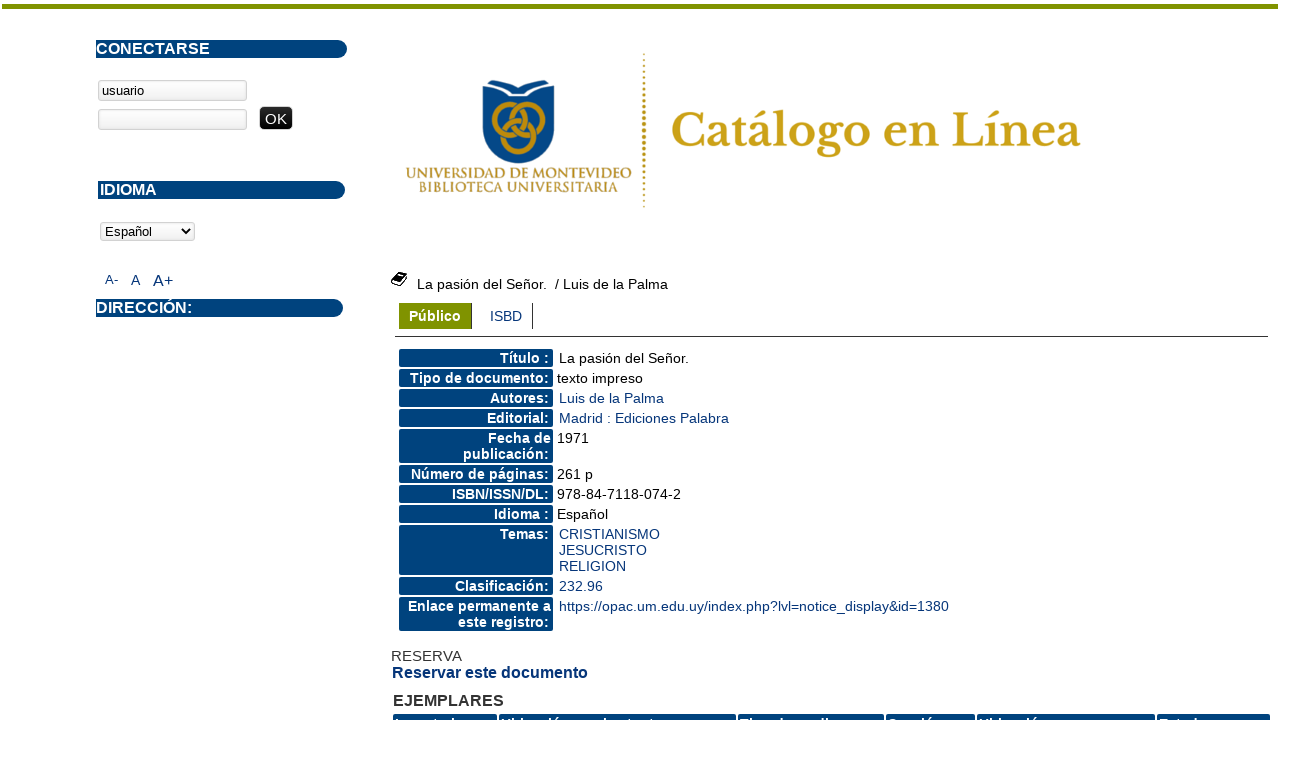

--- FILE ---
content_type: application/javascript
request_url: https://opac.um.edu.uy/includes/javascript/tablist_ajax.js
body_size: 1817
content:
//+-------------------------------------------------+
//© 2002-2004 PMB Services / www.sigb.net pmb@sigb.net et contributeurs (voir www.sigb.net)
//+-------------------------------------------------+
//$Id: tablist_ajax.js,v 1.7 2015-04-14 10:08:43 dgoron Exp $

var expand_state=new Array();

function expandBase_ajax(el, unexpand,	notice_affichage_cmd){
	if (!isDOM)
		return;

	var whichEl = document.getElementById(el + 'Child');
	var whichIm = document.getElementById(el + 'Img');
	if (whichEl.style.display == 'none' && whichIm) {
		whichEl.style.display  = 'block';
		whichIm.src = whichIm.src.replace('nomgif=plus','nomgif=moins');
		changeCoverImage(whichEl);
		if(!expand_state[el]) {
			whichEl.innerHTML =  "<div style='width:100%; height:30px;text-align:center'><img style='padding 0 auto;' src='./images/patience.gif' id='collapseall' border='0'></div>" ;
			var url= "./ajax.php?module=expand_notice&categ=expand";
			// On initialise la classe:
			var req = new http_request();
			// Exécution de la requette (url, post_flag ,post_param, async_flag, func_return, func_error) 
			req.request(url,1,'notice_affichage_cmd='+notice_affichage_cmd,1,expandBase_ajax_callback,expandBase_ajax_callback_error,el);
			expand_state[el]=1;
		}
	}else if (unexpand) {
		whichEl.style.display  = 'none';
		whichIm.src = whichIm.src.replace("nomgif=moins","nomgif=plus");
	}
} // end of the 'expandBase()' function

function expandBase_ajax_callback(text,el) {
	var whichEl = document.getElementById(el + 'Child');

	whichEl.innerHTML = text ;
	if (whichEl.getAttribute("enrichment")){
		getEnrichment(whichEl.getAttribute("id").replace("el","").replace("Child",""));
	}	
	if (whichEl.getAttribute("simili_search")){
		show_simili_search(whichEl.getAttribute("id").replace("el","").replace("Child",""));
		show_expl_voisin_search(whichEl.getAttribute("id").replace("el","").replace("Child",""));
	}
	var whichAddthis = document.getElementById(el + 'addthis');
	if (whichAddthis && !whichAddthis.getAttribute("added")){
		creeAddthis(el);
	}
	if(document.getElementsByName('surligne')) {
		var surligne = document.getElementsByName('surligne');
		if (surligne[0].value == 1) rechercher(1);
	}
  	if(typeof(dojo) == "object"){
  		dojo.parser.parse(whichEl);
  	}
	ReinitializeAddThis();
}

function expandBase_ajax_callback_error(status,text,el) {
}

function expandAll_ajax(mode) {
	var tempColl    = document.getElementsByTagName('DIV');
	var nb_to_send=0;
	var display_cmd_all='';
	var elements = new Array();
	for (var i = 0 ; i< tempColl.length ; i++) {		
		if ((tempColl[i].className == 'notice-child') || (tempColl[i].className == 'child')) {
			tempColl[i].style.display = 'block';
		}		
		changeCoverImage(tempColl[i]);
		
		if (tempColl[i].className == 'notice-parent') {
			var obj_id=tempColl[i].getAttribute('id');
			var el=obj_id.replace(/Parent/,'');

			var tempImg = document.getElementById(el + 'Img');
			tempImg.src=tempImg.src.replace("nomgif=plus","nomgif=moins");
			if(!expand_state[el]) {
				var display_cmd= tempImg.getAttribute('param');
				if(!display_cmd){//Pour le cas ou le lien se fait sur le titre et pas sur l'image
					display_cmd= tempImg.parentNode.getAttribute('param');
				}
				expand_state[el]=1;
				if(display_cmd) {
					if(mode==1){
						//appel par lot
						nb_to_send++;
						document.getElementById(el + 'Child').innerHTML = "<div style='width:100%; height:30px;text-align:center'><img style='padding 0 auto;' src='./images/patience.gif' id='collapseall' border='0'></div>";
						display_cmd_all+=display_cmd;
						if (i<(tempColl.length -1))display_cmd_all+='|*|*|';
						if(nb_to_send>40) {
							expandAll_ajax_block_suite('display_cmd='+display_cmd_all);
							display_cmd_all='';
							nb_to_send=0;
						}
					}else{
						//appel par notice		    		
						document.getElementById(el + 'Child').innerHTML = "<div style='width:100%; height:30px;text-align:center'><img style='padding 0 auto;' src='./images/patience.gif' id='collapseall' border='0'></div>";
						expandAll_ajax_block_suite('display_cmd='+display_cmd);
					}
				}else{
					//les notices chargées avec la page : enrichissement et addthis
					var whichEl = document.getElementById(el + 'Child');		
					if(whichEl.getAttribute("enrichment")){
						getEnrichment(el.replace("el",""));
					} 
					var whichAddthis = document.getElementById(el + 'addthis');
					if (whichAddthis && !whichAddthis.getAttribute("added")){
						creeAddthis(el);
					}
					if(whichEl.getAttribute("token") && whichEl.getAttribute("datetime")){
						elements.push(
								{"id":el.replace("el",""),
								"token":whichEl.getAttribute("token"),
								"datetime":whichEl.getAttribute("datetime")
								});
					}
				}
			}
		}
	}
	if (elements.length > 0) {
		expandAllNotices.records = elements;
		document.body.dispatchEvent(expandAllNotices);
	}
	if(nb_to_send){
		expandAll_ajax_block_suite('display_cmd='+display_cmd_all);
	}
}

function expandAll_ajax_block_suite(post_data){
	// On initialise la classe:
	var req = new http_request();
	// Exécution de la requette (url, post_flag , post_param, async_flag, func_return, func_error) 
	req.request("./ajax.php?module=expand_notice&categ=expand_block",1,post_data,1,expandAll_ajax_callback_block,expandAll_ajax_callback_block_error);
} 

function expandAll_ajax_callback_block(text,el) {
	var res=text.split("|*|*|");

	for(var i = 0; i < res.length; i++){
		var res_notice=res[i].split("|*|");
		if(res_notice[0] &&  res_notice[1]) {
			var whichEl = document.getElementById('el' + res_notice[0] + 'Child');
			whichEl.innerHTML = res_notice[1] ;
			if (whichEl.getAttribute("enrichment")){
				getEnrichment(whichEl.getAttribute("id").replace("el","").replace("Child",""));
			}
			var whichAddthis = document.getElementById('el' + res_notice[0] + 'addthis');
			if (whichAddthis && !whichAddthis.getAttribute("added")){
				creeAddthis('el' + res_notice[0]);
			}			
		  	if(typeof(dojo) == "object"){
		  		dojo.parser.parse(whichEl);
		  	}
		}
	}
	if(document.getElementsByName('surligne')) {
		var surligne = document.getElementsByName('surligne');
		if (surligne[0].value == 1) rechercher(1);
	}
	ReinitializeAddThis();
}

function expandAll_ajax_callback_block_error(status,text,el) {
}